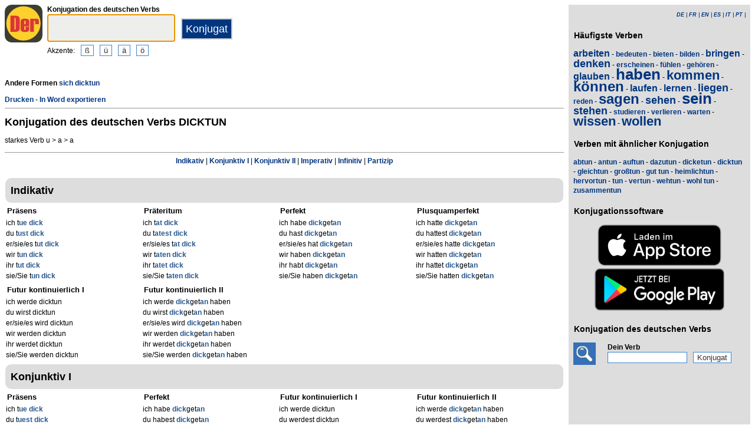

--- FILE ---
content_type: text/html; charset=utf-8
request_url: https://www.derkonjugator.com/deutsches/verb/dicktun.html
body_size: 4610
content:
<!DOCTYPE html><html lang="de"><head><meta charset="UTF-8"><title>Verb dicktun - Deutsche Konjugation </title><meta name="description" content="Konjugation des deutschen Verbs dicktun zum M&auml;nnlichen. starkes Verb u &gt; a &gt; a."><meta name="viewport" content="width=device-width, initial-scale=1"><meta name="apple-itunes-app" content="app-id=1191368578"><link rel="alternate" hreflang="fr" href="https://www.derkonjugator.com/conjugaison/verbe/allemand/dicktun.html"><link rel="alternate" hreflang="en" href="https://www.derkonjugator.com/german/verb/dicktun.html"><link rel="alternate" hreflang="es" href="https://www.derkonjugator.com/conjugacion/aleman/dicktun.html"><link rel="alternate" hreflang="it" href="https://www.derkonjugator.com/verbo/tedesco/dicktun.html"><link rel="alternate" hreflang="pt" href="https://www.derkonjugator.com/verbo/alemao/dicktun.html"><link rel="alternate" hreflang="de" href="https://www.derkonjugator.com/deutsches/verb/dicktun.html"><link rel="apple-touch-icon" sizes="57x57" href="/apple-touch-icon-57x57.png"><link rel="apple-touch-icon" sizes="114x114" href="/apple-touch-icon-114x114.png"><link rel="apple-touch-icon" sizes="72x72" href="/apple-touch-icon-72x72.png"><link rel="apple-touch-icon" sizes="144x144" href="/apple-touch-icon-144x144.png"><link rel="apple-touch-icon" sizes="60x60" href="/apple-touch-icon-60x60.png"><link rel="apple-touch-icon" sizes="120x120" href="/apple-touch-icon-120x120.png"><link rel="apple-touch-icon" sizes="76x76" href="/apple-touch-icon-76x76.png"><link rel="apple-touch-icon" sizes="152x152" href="/apple-touch-icon-152x152.png"><link rel="apple-touch-icon" sizes="180x180" href="/apple-touch-icon-180x180.png"><link rel="icon" type="image/png" href="/favicon-192x192.png" sizes="192x192"><link rel="icon" type="image/png" href="/favicon-160x160.png" sizes="160x160"><link rel="icon" type="image/png" href="/favicon-96x96.png" sizes="96x96"><link rel="icon" type="image/png" href="/favicon-16x16.png" sizes="16x16"><link rel="icon" type="image/png" href="/favicon-32x32.png" sizes="32x32"><meta name="msapplication-TileColor" content="#d1ffd1"><meta name="msapplication-TileImage" content="/mstile-144x144.png"><style>body{font-family:Open-sans, Verdana, Arial, Helvetica, sans-serif;line-height:1.4em;font-size:12px}aside>p{color:#000;margin-top:5px;margin-bottom:5px}article>p{padding-left:10px}nav{margin:auto;text-align:center}hr{border:0;color:#999;background-color:#999;height:1px}label{font-weight:700}div.centre{margin:auto;text-align:center}div.megaban{min-height:280px}div.tableau{display:flex}h2{background-color:#ddd;border-radius:5px;padding:8px;margin:5px 1px 5px 1px}h3{background-color:#ddd}footer{margin-top:8px;padding:8px;background-color:#eee;border-radius:10px;padding-left:10px}h3.piedPage{font-size:1.2em;font-weight:700;background-color:#eee;padding-left:0}ul.piedPage{list-style-type:none;padding:0;margin:0}div.headerOption{float:left;padding-right:15px}@media (min-width:1081px){section{display:flex}main{width:75%;padding-right:8px;flex:0 0 auto}aside{width:25%;background-color:#ddd}div.conjugBloc{vertical-align:top;width:24%;display:inline-block;line-height:1.5em}}@media (min-width:641px) and (max-width:1080px){section{display:flex;font-size:0.88em}main{width:calc(100% - 250px);padding-right:8px;flex:0 0 auto}aside{min-width:250px;background-color:#ddd}div.conjugBloc{vertical-align:top;width:45%;display:inline-block;line-height:1.4em}}@media (min-width:641px){aside>div{margin:auto;padding:0px 8px 0px 8px}.colonneComment{display:inline-block;text-align:justify;padding-right:2em;width:304px}.colonneFooter{display:inline-block;vertical-align:top;padding-right:2em;width:220px}h3{padding:5px 1px 1px 1px}}@media (max-width:640px){div.conjugBloc{vertical-align:top;width:45%;display:inline-block}.colonneComment{display:block;text-align:justify;padding-right:2em;width:90%}.colonneFooter{display:inline-block;padding-right:2em;vertical-align:top}h1{font-size:1.2em;line-height:1.4em}div.hide_mobile{visibility:hidden;display:none}a{line-height:2em;padding:20px 5px 20px 5px}}a:link,a:visited{color:#003580;text-decoration:none;font-weight:700}a:active,a:hover{color:#3165b0;text-decoration:underline;font-weight:700}#bottom{margin:auto;text-align:center;font-size:0.8em;color:#444;font-style:italic;padding-top:15px;padding-bottom:30px}#cherche,#propose,#recherche{border-style:dotted;border-color:#999;border-width:1px;padding:1em;background-color:#ffc}#cherche{margin:auto;text-align:center;visibility:hidden}a.sprite-logo-petit{display:inline-block;background:url(/images/css-sprite/csg-535815c8c1c3b.png) no-repeat top left;background-position:0 -98px;width:64px;height:64px}a.sprite-logo{display:inline-block;background:url(/images/css-sprite/csg-535815c8c1c3b.png) no-repeat top left;background-position:0 -212px;width:114px;height:114px}div.sprite-programme{display:inline-block;background:url(/images/css-sprite/csg-535815c8c1c3b.png) no-repeat top left;background-position:0 0;width:60px;height:48px}div.sprite-loupe{display:inline-block;background:url(/images/css-sprite/csg-535815c8c1c3b.png) no-repeat top left;background-position:0 -376px;width:38px;height:38px}div.conjugBloc,div.conjugBloc p,div.tempsBloc{padding:2px;margin:0}div.conjugBloc b{color:#29598f}h2.modeBloc{background-color:#ddd;padding:13px 9px 13px 9px;margin:5px 1px 1px 1px;border-radius:10px}div.tempsBloc{font-weight:700;font-size:1.1em}input.conjug{border-color:#ccc;background:#fff;border-width:2px;border-style:solid;margin-bottom:5px;color:#333;height:1.9em;font-size:1.8em;font-weight:700}input.btn{border-color:#ccc;border-width:2px;border-style:solid;background:#003580;height:2em;font-size:1.5em;color:#fff}input.btn, input.btn2{margin:0px 0px 0px 10px}input.btn:hover{background:#3165b0;font-size:1.6em}input{border-color:#4186cb;background:#fff;border-width:1px;border-style:solid;color:#333}input:focus{background:#eeeeec}a.t26{font-size:26px}a.t24{font-size:24px}a.t22{font-size:22px}a.t20{font-size:20px}a.t18{font-size:18px}a.t16{font-size:16px}a.t14{font-size:14px}a.t12{font-size:12px}</style><meta property="og:title" content="Verb dicktun"><meta property="og:type" content="website"><meta property="og:url" content="https://www.derkonjugator.com/deutsches/verb/dicktun.html"><meta property="og:image" content="https://www.derkonjugator.com/images/logo2.png"><meta name="og:description" content="Konjugation des deutschen Verbs dicktun in allen Zeiten."></head><body><span id="Top"></span><section><main><header><div class="tableau"><div><a href="/de-index.php" class="sprite-logo-petit" title="Der Konjugator"></a></div><div style="padding-left: 8px;"><form action="/php5/index.php" method="get"><input type="hidden" name="l" value="de" /><label for="v">Konjugation des deutschen Verbs</label><br><input type="text" class="conjug" name="v" id="v" size="15" maxlength="50" onkeyup="if (!window.__cfRLUnblockHandlers) return false; javascript:keyup()" data-cf-modified-a0cd3f9a78d8db38720a26b1-="" /><input type="submit" class="btn" value="Konjugat" /><div class="hide_mobile">Akzente:<input type="button" name="b" value="&szlig;" class="btn2" onclick="if (!window.__cfRLUnblockHandlers) return false; javascript:clickage('&szlig;')" data-cf-modified-a0cd3f9a78d8db38720a26b1-=""><input type="button" name="u" value="&uuml;" class="btn2" onclick="if (!window.__cfRLUnblockHandlers) return false; javascript:clickage('&uuml;')" data-cf-modified-a0cd3f9a78d8db38720a26b1-=""><input type="button" name="a" value="&auml;" class="btn2" onclick="if (!window.__cfRLUnblockHandlers) return false; javascript:clickage('&auml;')" data-cf-modified-a0cd3f9a78d8db38720a26b1-=""><input type="button" name="o" value="&ouml;" class="btn2" onclick="if (!window.__cfRLUnblockHandlers) return false; javascript:clickage('&ouml;')" data-cf-modified-a0cd3f9a78d8db38720a26b1-=""></div></form></div></div></header><div id="cherche"></div><div><p><b>Andere Formen </b>    <a href="/deutsches/verb/dicktun_pronominal.html">sich dicktun</a></p><div class="hide_mobile"><a href="/drucken/verb/dicktun.html">Drucken</a> - <a href="/exportieren/verb/dicktun.rtf">In Word exportieren</a></div></div><div class="verbe"><hr><h1>Konjugation des deutschen Verbs <b>DICKTUN</b></h1><p>starkes Verb u &gt; a &gt; a</p><div class="hide_mobile"><hr><nav><a href="#mode0">Indikativ</a> | <a href="#mode1">Konjunktiv I</a> | <a href="#mode2">Konjunktiv II</a> | <a href="#mode3">Imperativ</a> | <a href="#mode4">Infinitiv</a> | <a href="#mode5">Partizip</a><br />&nbsp;<br /></nav></div></div><h2 class="modeBloc" id="mode0">Indikativ</h2><div class="conjugBloc"><div id="temps0" class="tempsBloc">Pr&auml;sens</div>ich t<b>ue</b> <b>dick</b><br>du t<b>ust</b> <b>dick</b><br>er/sie/es t<b>ut</b> <b>dick</b><br>wir t<b>un</b> <b>dick</b><br>ihr t<b>ut</b> <b>dick</b><br>sie/Sie t<b>un</b> <b>dick</b></div><div class="conjugBloc"><div id="temps6" class="tempsBloc">Pr&auml;teritum</div>ich t<b>at</b> <b>dick</b><br>du t<b>atest</b> <b>dick</b><br>er/sie/es t<b>at</b> <b>dick</b><br>wir t<b>aten</b> <b>dick</b><br>ihr t<b>atet</b> <b>dick</b><br>sie/Sie t<b>aten</b> <b>dick</b></div><div class="conjugBloc"><div id="temps100" class="tempsBloc">Perfekt</div>ich habe <b>dick</b>get<b>an</b><br>du hast <b>dick</b>get<b>an</b><br>er/sie/es hat <b>dick</b>get<b>an</b><br>wir haben <b>dick</b>get<b>an</b><br>ihr habt <b>dick</b>get<b>an</b><br>sie/Sie haben <b>dick</b>get<b>an</b></div><div class="conjugBloc"><div id="temps106" class="tempsBloc">Plusquamperfekt</div>ich hatte <b>dick</b>get<b>an</b><br>du hattest <b>dick</b>get<b>an</b><br>er/sie/es hatte <b>dick</b>get<b>an</b><br>wir hatten <b>dick</b>get<b>an</b><br>ihr hattet <b>dick</b>get<b>an</b><br>sie/Sie hatten <b>dick</b>get<b>an</b></div><div class="conjugBloc"><div id="temps200" class="tempsBloc">Futur kontinuierlich I</div>ich werde dicktun<br>du wirst dicktun<br>er/sie/es wird dicktun<br>wir werden dicktun<br>ihr werdet dicktun<br>sie/Sie werden dicktun</div><div class="conjugBloc"><div id="temps206" class="tempsBloc">Futur kontinuierlich II</div>ich werde <b>dick</b>get<b>an</b> haben<br>du wirst <b>dick</b>get<b>an</b> haben<br>er/sie/es wird <b>dick</b>get<b>an</b> haben<br>wir werden <b>dick</b>get<b>an</b> haben<br>ihr werdet <b>dick</b>get<b>an</b> haben<br>sie/Sie werden <b>dick</b>get<b>an</b> haben</div><div class="conjugBloc">&nbsp;</div><div class="conjugBloc">&nbsp;</div><h2 class="modeBloc" id="mode1">Konjunktiv I</h2><div class="conjugBloc"><div id="temps12" class="tempsBloc">Pr&auml;sens</div>ich t<b>ue</b> <b>dick</b><br>du t<b>uest</b> <b>dick</b><br>er/sie/es t<b>ue</b> <b>dick</b><br>wir t<b>uen</b> <b>dick</b><br>ihr t<b>uet</b> <b>dick</b><br>sie/Sie t<b>uen</b> <b>dick</b></div><div class="conjugBloc"><div id="temps112" class="tempsBloc">Perfekt</div>ich habe <b>dick</b>get<b>an</b><br>du habest <b>dick</b>get<b>an</b><br>er/sie/es habe <b>dick</b>get<b>an</b><br>wir haben <b>dick</b>get<b>an</b><br>ihr habet <b>dick</b>get<b>an</b><br>sie/Sie haben <b>dick</b>get<b>an</b></div><div class="conjugBloc"><div id="temps212" class="tempsBloc">Futur kontinuierlich I</div>ich werde dicktun<br>du werdest dicktun<br>er/sie/es werde dicktun<br>wir werden dicktun<br>ihr werdet dicktun<br>sie/Sie werden dicktun</div><div class="conjugBloc"><div id="temps218" class="tempsBloc">Futur kontinuierlich II</div>ich werde <b>dick</b>get<b>an</b> haben<br>du werdest <b>dick</b>get<b>an</b> haben<br>er/sie/es werde <b>dick</b>get<b>an</b> haben<br>wir werden <b>dick</b>get<b>an</b> haben<br>ihr werdet <b>dick</b>get<b>an</b> haben<br>sie/Sie werden <b>dick</b>get<b>an</b> haben</div><h2 class="modeBloc" id="mode2">Konjunktiv II</h2><div class="conjugBloc"><div id="temps18" class="tempsBloc">Pr&auml;sens</div>ich t<b>&auml;te</b> <b>dick</b><br>du t<b>&auml;test</b> <b>dick</b><br>er/sie/es t<b>&auml;te</b> <b>dick</b><br>wir t<b>&auml;ten</b> <b>dick</b><br>ihr t<b>&auml;tet</b> <b>dick</b><br>sie/Sie t<b>&auml;ten</b> <b>dick</b></div><div class="conjugBloc"><div id="temps118" class="tempsBloc">Perfekt</div>ich h&auml;tte <b>dick</b>get<b>an</b><br>du h&auml;ttest <b>dick</b>get<b>an</b><br>er/sie/es h&auml;tte <b>dick</b>get<b>an</b><br>wir h&auml;tten <b>dick</b>get<b>an</b><br>ihr h&auml;ttet <b>dick</b>get<b>an</b><br>sie/Sie h&auml;tten <b>dick</b>get<b>an</b></div><div class="conjugBloc"><div id="temps224" class="tempsBloc">Futur kontinuierlich I</div>ich w&uuml;rde dicktun<br>du w&uuml;rdest dicktun<br>er/sie/es w&uuml;rde dicktun<br>wir w&uuml;rden dicktun<br>ihr w&uuml;rdet dicktun<br>sie/Sie w&uuml;rden dicktun</div><div class="conjugBloc"><div id="temps230" class="tempsBloc">Futur kontinuierlich II</div>ich w&uuml;rde <b>dick</b>get<b>an</b> haben<br>du w&uuml;rdest <b>dick</b>get<b>an</b> haben<br>er/sie/es w&uuml;rde <b>dick</b>get<b>an</b> haben<br>wir w&uuml;rden <b>dick</b>get<b>an</b> haben<br>ihr w&uuml;rdet <b>dick</b>get<b>an</b> haben<br>sie/Sie w&uuml;rden <b>dick</b>get<b>an</b> haben</div><h2 class="modeBloc" id="mode3">Imperativ</h2><div class="conjugBloc"><div id="temps24" class="tempsBloc">Imperativ</div>t<b>u(e)</b> <b>dick</b>!<br>t<b>un</b> wir <b>dick</b>!<br>t<b>ut</b> <b>dick</b>!<br>t<b>un</b> Sie <b>dick</b>!</div><div class="conjugBloc">&nbsp;</div><div class="conjugBloc">&nbsp;</div><div class="conjugBloc">&nbsp;</div><h2 class="modeBloc" id="mode4">Infinitiv</h2><div class="conjugBloc"><div id="temps148" class="tempsBloc">Infinitiv I</div>dicktun</div><div class="conjugBloc"><div id="temps149" class="tempsBloc">Infinitiv II</div><b>dick</b>get<b>an</b> haben</div><div class="conjugBloc">&nbsp;</div><div class="conjugBloc">&nbsp;</div><h2 class="modeBloc" id="mode5">Partizip</h2><div class="conjugBloc"><div id="temps28" class="tempsBloc">Partizip I</div><b>dick</b>t<b>uend</b></div><div class="conjugBloc"><div id="temps29" class="tempsBloc">Partizip II</div><b>dick</b>get<b>an</b></div><div class="conjugBloc"><div id="temps30" class="tempsBloc"></div>&nbsp;</div><div class="conjugBloc">&nbsp;</div><h2 class="modeBloc" id="rul">Regla</h2><p></p><div class="centre"><a href="#Top">Zur&uuml;ck zum Anfang</a></div></main><aside><div><p style="font-size:9px" align="right"><i><a href="/deutsches/verb/dicktun.html">DE</a> | <a href="/conjugaison/verbe/allemand/dicktun.html">FR</a> | <a href="/german/verb/dicktun.html">EN</a> | <a href="/conjugacion/aleman/dicktun.html">ES</a> | <a href="/verbo/tedesco/dicktun.html">IT</a> | <a href="/verbo/alemao/dicktun.html">PT</a> | </i></p></div><div><h3>H&auml;ufigste Verben</h3><p><a title="Konjugation des deutschen Verbs arbeiten" href="/deutsches/verb/arbeiten.html" class="t16">arbeiten</a> - <a title="Konjugation des deutschen Verbs bedeuten" href="/deutsches/verb/bedeuten.html" class="t12">bedeuten</a> - <a title="Konjugation des deutschen Verbs bieten" href="/deutsches/verb/bieten.html" class="t12">bieten</a> - <a title="Konjugation des deutschen Verbs bilden" href="/deutsches/verb/bilden.html" class="t12">bilden</a> - <a title="Konjugation des deutschen Verbs bringen" href="/deutsches/verb/bringen.html" class="t16">bringen</a> - <a title="Konjugation des deutschen Verbs denken" href="/deutsches/verb/denken.html" class="t18">denken</a> - <a title="Konjugation des deutschen Verbs erscheinen" href="/deutsches/verb/erscheinen.html" class="t12">erscheinen</a> - <a title="Konjugation des deutschen Verbs f&uuml;hlen" href="/deutsches/verb/f%C3%BChlen.html" class="t12">f&uuml;hlen</a> - <a title="Konjugation des deutschen Verbs geh&ouml;ren" href="/deutsches/verb/geh%C3%B6ren.html" class="t12">geh&ouml;ren</a> - <a title="Konjugation des deutschen Verbs glauben" href="/deutsches/verb/glauben.html" class="t16">glauben</a> - <a title="Konjugation des deutschen Verbs haben" href="/deutsches/verb/haben.html" class="t26">haben</a> - <a title="Konjugation des deutschen Verbs kommen" href="/deutsches/verb/kommen.html" class="t22">kommen</a> - <a title="Konjugation des deutschen Verbs k&ouml;nnen" href="/deutsches/verb/k%C3%B6nnen.html" class="t24">k&ouml;nnen</a> - <a title="Konjugation des deutschen Verbs laufen" href="/deutsches/verb/laufen.html" class="t16">laufen</a> - <a title="Konjugation des deutschen Verbs lernen" href="/deutsches/verb/lernen.html" class="t16">lernen</a> - <a title="Konjugation des deutschen Verbs liegen" href="/deutsches/verb/liegen.html" class="t18">liegen</a> - <a title="Konjugation des deutschen Verbs reden" href="/deutsches/verb/reden.html" class="t12">reden</a> - <a title="Konjugation des deutschen Verbs sagen" href="/deutsches/verb/sagen.html" class="t24">sagen</a> - <a title="Konjugation des deutschen Verbs sehen" href="/deutsches/verb/sehen.html" class="t18">sehen</a> - <a title="Konjugation des deutschen Verbs sein" href="/deutsches/verb/sein.html" class="t26">sein</a> - <a title="Konjugation des deutschen Verbs stehen" href="/deutsches/verb/stehen.html" class="t18">stehen</a> - <a title="Konjugation des deutschen Verbs studieren" href="/deutsches/verb/studieren.html" class="t12">studieren</a> - <a title="Konjugation des deutschen Verbs verlieren" href="/deutsches/verb/verlieren.html" class="t12">verlieren</a> - <a title="Konjugation des deutschen Verbs warten" href="/deutsches/verb/warten.html" class="t12">warten</a> - <a title="Konjugation des deutschen Verbs wissen" href="/deutsches/verb/wissen.html" class="t22">wissen</a> - <a title="Konjugation des deutschen Verbs wollen" href="/deutsches/verb/wollen.html" class="t22">wollen</a></p></div><div class="nuage"><h3>Verben mit &auml;hnlicher Konjugation</h3><p><a title="Verbe similaire abtun" href="/deutsches/verb/abtun.html">abtun</a> - <a title="Verbe similaire antun" href="/deutsches/verb/antun.html">antun</a> - <a title="Verbe similaire auftun" href="/deutsches/verb/auftun.html">auftun</a> - <a title="Verbe similaire dazutun" href="/deutsches/verb/dazutun.html">dazutun</a> - <a title="Verbe similaire dicketun" href="/deutsches/verb/dicketun.html">dicketun</a> - <a title="Verbe similaire dicktun" href="/deutsches/verb/dicktun.html">dicktun</a> - <a title="Verbe similaire gleichtun" href="/deutsches/verb/gleichtun.html">gleichtun</a> - <a title="Verbe similaire gro&szlig;tun" href="/deutsches/verb/gro%C3%9Ftun.html">gro&szlig;tun</a> - <a title="Verbe similaire gut tun" href="/deutsches/verb/gut+tun.html">gut tun</a> - <a title="Verbe similaire heimlichtun" href="/deutsches/verb/heimlichtun.html">heimlichtun</a> - <a title="Verbe similaire hervortun" href="/deutsches/verb/hervortun.html">hervortun</a> - <a title="Verbe similaire tun" href="/deutsches/verb/tun.html">tun</a> - <a title="Verbe similaire vertun" href="/deutsches/verb/vertun.html">vertun</a> - <a title="Verbe similaire wehtun" href="/deutsches/verb/wehtun.html">wehtun</a> - <a title="Verbe similaire wohl tun" href="/deutsches/verb/wohl+tun.html">wohl tun</a> - <a title="Verbe similaire zusammentun" href="/deutsches/verb/zusammentun.html">zusammentun</a></p></div><div><h3>Konjugationssoftware</h3><div class="centre"><a title="App Store" href="https://itunes.apple.com/fr/app/il-coniugatore/id1191368578?l=fr&ls=1&mt=8"><img fetchpriority="low" width = "220px" height="70px" alt="Download it on App Play" src="/images/appstore-de.svg" /></a><br><a title="Play Store" href="https://play.google.com/store/apps/details?id=com.derkonjugator.vbk"><img fetchpriority="low" width = "220px" height="72px" alt="Get it on Google Play" src="/images/de-play-badge.png" /></a></div></div><div><h3>Konjugation des deutschen Verbs</h3><div class="tableau"><div class="sprite-loupe" style="padding-right:15px"></div><div style="padding-left:5px;padding-bottom:8px"><form action="/php5/index.php" method="get"><label for="conjug2">Dein Verb</label><br /><input type="text" size="15" class="conjug2" id="conjug2" name="verbe" /><input type="hidden" name="lang" value="de" /><input type="submit" class="btn2" value="Konjugat" /></form></div></div></div></aside></section><footer><div class="colonneComment"><h3 class="piedPage">Der Konjugator</h3><ul class="piedPage"><li>Der Konjugator ist eine Seite, die sich der Konjugation auf Deutsch widmet. Sie finden alle deutschen Verben, die zu allen Zeiten und in allen Modi konjugiert sind.</li></ul></div><div class="colonneFooter"><h3 class="piedPage">Andere Sprachen</h3><ul class="piedPage"><li><a href="https://leconjugueur.lefigaro.fr">Franz&ouml;sische Konjugation</a></li><li><a href="https://www.elconjugador.com">Spanische Konjugation</a></li><li><a href="https://www.theconjugator.com">Englische Konjugation</a></li><li><a href="https://www.ilconiugatore.com">Italienische Konjugation</a></li><li><a href="https://www.oconjugador.com">Portugiesische Konjugation</a></li></ul></div><div id="bottom">Der Konjugator &copy; 2017-2026</div></footer><script type="a0cd3f9a78d8db38720a26b1-text/javascript">document.getElementById('v').focus();var lang="de";function keyup(){ if (typeof update === "function") { update(traiteVb(document.getElementById('v').value),'de','');return false;}}</script><script async type="a0cd3f9a78d8db38720a26b1-text/javascript" src="/js/site_20251126.js"></script><script src="/cdn-cgi/scripts/7d0fa10a/cloudflare-static/rocket-loader.min.js" data-cf-settings="a0cd3f9a78d8db38720a26b1-|49" defer></script><script defer src="https://static.cloudflareinsights.com/beacon.min.js/vcd15cbe7772f49c399c6a5babf22c1241717689176015" integrity="sha512-ZpsOmlRQV6y907TI0dKBHq9Md29nnaEIPlkf84rnaERnq6zvWvPUqr2ft8M1aS28oN72PdrCzSjY4U6VaAw1EQ==" data-cf-beacon='{"version":"2024.11.0","token":"0f75e899f6a04409ad33626851b5442c","r":1,"server_timing":{"name":{"cfCacheStatus":true,"cfEdge":true,"cfExtPri":true,"cfL4":true,"cfOrigin":true,"cfSpeedBrain":true},"location_startswith":null}}' crossorigin="anonymous"></script>
</body></html>

--- FILE ---
content_type: application/x-javascript
request_url: https://www.derkonjugator.com/js/site_20251126.js
body_size: 1975
content:
const TEMPS={IND_PR:0,IND_PT:6,SUBJ1_P:12,SUBJ2_P:18,IMP:24,PART1:28,PART2:29,PART3:30,IND_PA:100,IND_PQP:106,SUBJ1_PP:112,SUBJ2_PP:118,INF1:148,INF2:149,IND_F1:200,IND_F2:206,SUBJ1_F1:212,SUBJ1_F2:218,SUBJ2_F1:224,SUBJ2_F2:230,AUCUN:256},PRONOMS={JE:0,TU:1,IL:2,NOUS:3,VOUS:4,ILS:5},MESSAGE={VERBE_NOT_EXIST:0,MODELE_NOT_EXIST:1},DETAIL={LONG:0,TEMPS:1,MODE:2},MODE={INDICATIF:0,SUBJONCTIF1:1,SUBJONCTIF2:2,IMPERATIF:3,INFINITIF:4,PARTICIPE:5};let global_timeout_check,prop;const cacheVerbe1=["haben","sein","werden","können","müssen","sagen","machen","geben","kommen","sollen","wollen","gehen","wissen"],cacheVerbe2=["sehen","lassen","stehen","finden","bleiben","liegen","heißen","denken","nehmen","tun","dürfen","glauben","halten","nennen","mögen","zeigen","führen","sprechen","bringen","leben","fahren","meinen","fragen","kennen","gelten","stellen","spielen","arbeiten","brauchen","folgen","lernen","bestehen","verstehen","setzen","bekommen","beginnen","erzählen","versuchen","schreiben","laufen","erklären","entsprechen","sitzen","ziehen","scheinen","fallen"],cacheVerbe3=["gehören","entstehen","erhalten","treffen","suchen","legen","vorstellen","handeln","erreichen","tragen","schaffen","lesen","verlieren","darstellen","erkennen","entwickeln","reden","aussehen","erscheinen","bilden","anfangen","erwarten","wohnen","betreffen","warten","vergehen","helfen","gewinnen","schließen","fühlen","bieten","interessieren","erinnern","ergeben","anbieten","studieren","verbinden","ansehen","fehlen","bedeuten","vergleichen"],storage={isAvailable:()=>"localStorage"in window&&null!==window.localStorage,get(e,n=null){return this.isAvailable()&&localStorage.getItem(e)||n},set(e,n){return!!this.isAvailable()&&(localStorage.setItem(e,n),!0)}};function getLang(e,n,t,r,a,s){return{fr:e,en:n,es:t,it:r,pt:a,de:s}[lang]||e}function getLang2(e,n,t){return replaceHTMLChar({fr:e,en:n,de:t}[langTemps]||t)}function traiteVb(e){return e=vbSansAccent(e=(e=(e=e.toLowerCase()).replace(/[\!\?]/g,"")).replace(/^(se |s'|s'en |ne |ne pas |no )/g,""))}function vbSansAccent(e){return Object.entries({"[éèêë]":"e","[áàâä]":"a","[íìîï]":"i","[óòôö]":"o","[úùûü]":"u","[ñ]":"n"}).forEach((([n,t])=>{e=e.replace(new RegExp(n,"g"),t)})),e}function replaceHTMLChar(e){const n={"ç":"&ccedil;","è":"&egrave;","ë":"&euml;","é":"&eacute;","ê":"&ecirc;","à":"&agrave;","Ê":"&Ecirc;","É":"&Eacute;","È":"&Egrave;","À":"&Agrave;","ä":"&auml;","á":"&aacute;","â":"&acirc;","œ":"&oelig;","ì":"&igrave;","ï":"&iuml;","í":"&iacute;","î":"&icirc;","ò":"&ograve;","ö":"&ouml;","ó":"&oacute;","ô":"&ocirc;","ù":"&ugrave;","ü":"&uuml;","ú":"&uacute;","û":"&ucirc;","ñ":"&ntilde;","ã":"&atilde;","©":"&copy;","ß":"&szlig;","\n":""};return e.replace(/[çèëéêàÊÉÈÀäáâœìïíîòöóôùüúûñã©ß\n]/g,(e=>n[e]||e))}function clickage(e){const n=document.getElementById("v");n.value+=e,n.focus()}function clickage2(e){const n=document.getElementById("verbe");n.value+=e,n.focus()}function aide(){const e=screen.width-560,n=window.open("","Der Konjugator",`width=550,height=560,resizable=yes,scrollbars=yes,status=no,location=no,toolbar=no,left=${e},top=5`);n.location="/fraideconjonline.php?printable=Y",n.focus()}function checkCache(e,n){e.forEach((e=>{vbSansAccent(e).startsWith(n)&&prop.push(e)}))}function updatePropose(e){if(0===e.length)return;e=e.slice(0,9);let n=`<p>${getLang("Verbes proposés à la conjugaison :","Proposed verbs:","Verbos propuestos a la conjugación :","Verbi offerti per coniugazione :","Verbos oferecido para a conjugação:","Verben zur Konjugation vorgeschlagen:")}</p>\n<p>`;n+=e.map((e=>formateURLVerbe(e))).join(" | "),n+="</p>";const t=document.getElementById("cherche");t.style.visibility="visible",t.innerHTML=replaceHTMLChar(n)}function update(e,n,t){const r=document.getElementById("cherche");if(""===e)return r.innerHTML="",void(r.style.visibility="hidden");prop=[],checkCache(cacheVerbe1,e),checkCache(cacheVerbe2,e),checkCache(cacheVerbe3,e),prop.length>0?updatePropose(prop):(clearTimeout(global_timeout_check),global_timeout_check=setTimeout((()=>{submitForm(e,n)}),400))}async function submitForm(e,n){try{const t=await fetch(`/php5/cherche.php?verbe=${encodeURIComponent(vbSansAccent(e))}&lang=${encodeURIComponent(n)}`),r=document.getElementById("cherche");if(t.ok){updatePropose(await t.json())}else r.style.visibility="hidden"}catch(e){console.error("Erreur lors de la requête:",e),document.getElementById("cherche").style.visibility="hidden"}}function getTemps(e,n){const t={[TEMPS.IND_PR]:{temps:getLang2("Présent","Present","Präsens")},[TEMPS.IND_PT]:{temps:getLang2("Prétérit","Preterit","Präteritum")},[TEMPS.IND_PA]:{temps:getLang2("Parfait","Perfect","Perfekt")},[TEMPS.IND_PQP]:{temps:getLang2("Plus-que-parfait","Pluperfect","Plusquamperfekt")},[TEMPS.IND_F1]:{temps:getLang2("Futur I","Future I","Futur I")},[TEMPS.IND_F2]:{temps:getLang2("Futur II","Future II","Futur II")},[TEMPS.SUBJ1_P]:{temps:getLang2("Présent","Present","Präsens")},[TEMPS.SUBJ1_PP]:{temps:getLang2("Passé","Past","Perfekt")},[TEMPS.SUBJ1_F1]:{temps:getLang2("Futur I","Future I","Futur I")},[TEMPS.SUBJ1_F2]:{temps:getLang2("Futur II","Future II","Futur II")},[TEMPS.SUBJ2_P]:{temps:getLang2("Présent","Present","Präsens")},[TEMPS.SUBJ2_PP]:{temps:getLang2("Passé","Past","Perfekt")},[TEMPS.SUBJ2_F1]:{temps:getLang2("Futur I","Future I","Futur I")},[TEMPS.SUBJ2_F2]:{temps:getLang2("Futur II","Future II","Futur II")},[TEMPS.IMP]:{temps:getLang2("Présent","Present","Präsens")},[TEMPS.PART1]:{temps:getLang2("Présent","Présent","Präsens")},[TEMPS.PART2]:{temps:getLang2("Passé","Past","Perfekt")},[TEMPS.INF1]:{temps:getLang2("Présent","Présent","Präsens")},[TEMPS.INF2]:{temps:getLang2("Passé","Past","Perfekt")}},r={[MODE.INDICATIF]:getLang2("Indicatif","Indicative","Indikativ"),[MODE.SUBJONCTIF1]:getLang2("Subjonctif I","Subjunctive I","Konjunktiv I"),[MODE.SUBJONCTIF2]:getLang2("Subjonctif II","Subjunctive II","Konjunktiv II"),[MODE.IMPERATIF]:getLang2("Impératif","Imperative","Imperativ"),[MODE.INFINITIF]:getLang2("Infinitif","Infinitive","Infinitiv"),[MODE.PARTICIPE]:getLang2("Participe","Participle","Partizip")};return n===DETAIL.TEMPS?t[e]?.temps||"&nbsp;":n===DETAIL.MODE&&r[e]||"&nbsp;"}function affichageTemps(e){langTemps=e;[TEMPS.IND_PR,TEMPS.IND_PT,TEMPS.IND_PA,TEMPS.IND_PQP,TEMPS.IND_F1,TEMPS.IND_F2,TEMPS.SUBJ1_P,TEMPS.SUBJ1_PP,TEMPS.SUBJ1_F1,TEMPS.SUBJ1_F2,TEMPS.SUBJ2_P,TEMPS.SUBJ2_PP,TEMPS.SUBJ2_F1,TEMPS.SUBJ2_F2,TEMPS.IMP,TEMPS.INF1,TEMPS.INF2,TEMPS.PART1,TEMPS.PART2].forEach((e=>{const n=document.getElementById(`temps${e}`);n&&(n.innerHTML=getTemps(e,DETAIL.TEMPS))}));[MODE.INDICATIF,MODE.SUBJONCTIF1,MODE.SUBJONCTIF2,MODE.IMPERATIF,MODE.INFINITIF,MODE.PARTICIPE].forEach((e=>{const n=document.getElementById(`mode${e}`);n&&(n.innerHTML=getTemps(e,DETAIL.MODE))}))}function formateURLVerbe(e){return`<a title="Verben ${e}" href="${getLang("/conjugaison/verbe/allemand/","/german/verb/","/conjugacion/aleman/","/verbo/tedesco/","/verbo/alemao/","/deutsches/verb/")}${encodeURIComponent(vbSansAccent(e))}.html">${e}</a>`}